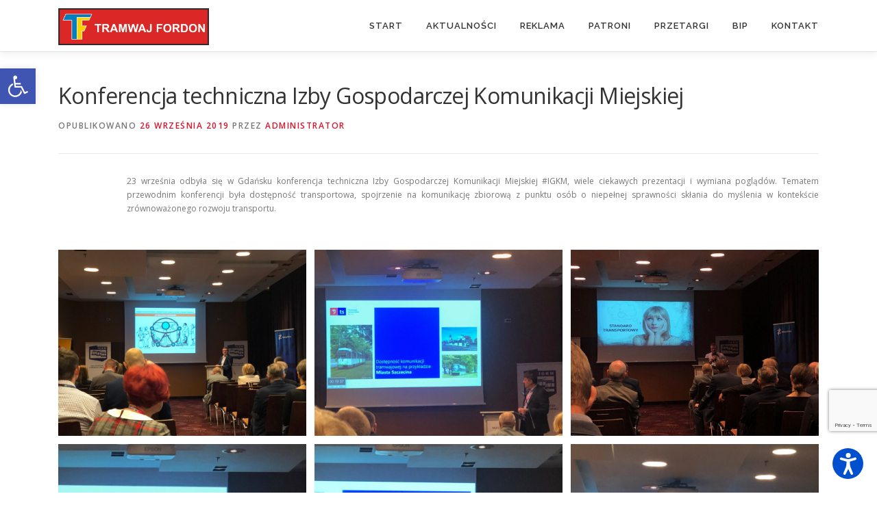

--- FILE ---
content_type: text/html; charset=utf-8
request_url: https://www.google.com/recaptcha/api2/anchor?ar=1&k=6LdU3r0ZAAAAAJC7GZBYsO8tuTBT0trkybjB7rZ8&co=aHR0cHM6Ly90cmFtd2FqZm9yZG9uLmJ5ZGdvc3pjei5wbDo0NDM.&hl=en&v=PoyoqOPhxBO7pBk68S4YbpHZ&size=invisible&anchor-ms=20000&execute-ms=30000&cb=3xtge1hcf3rj
body_size: 48788
content:
<!DOCTYPE HTML><html dir="ltr" lang="en"><head><meta http-equiv="Content-Type" content="text/html; charset=UTF-8">
<meta http-equiv="X-UA-Compatible" content="IE=edge">
<title>reCAPTCHA</title>
<style type="text/css">
/* cyrillic-ext */
@font-face {
  font-family: 'Roboto';
  font-style: normal;
  font-weight: 400;
  font-stretch: 100%;
  src: url(//fonts.gstatic.com/s/roboto/v48/KFO7CnqEu92Fr1ME7kSn66aGLdTylUAMa3GUBHMdazTgWw.woff2) format('woff2');
  unicode-range: U+0460-052F, U+1C80-1C8A, U+20B4, U+2DE0-2DFF, U+A640-A69F, U+FE2E-FE2F;
}
/* cyrillic */
@font-face {
  font-family: 'Roboto';
  font-style: normal;
  font-weight: 400;
  font-stretch: 100%;
  src: url(//fonts.gstatic.com/s/roboto/v48/KFO7CnqEu92Fr1ME7kSn66aGLdTylUAMa3iUBHMdazTgWw.woff2) format('woff2');
  unicode-range: U+0301, U+0400-045F, U+0490-0491, U+04B0-04B1, U+2116;
}
/* greek-ext */
@font-face {
  font-family: 'Roboto';
  font-style: normal;
  font-weight: 400;
  font-stretch: 100%;
  src: url(//fonts.gstatic.com/s/roboto/v48/KFO7CnqEu92Fr1ME7kSn66aGLdTylUAMa3CUBHMdazTgWw.woff2) format('woff2');
  unicode-range: U+1F00-1FFF;
}
/* greek */
@font-face {
  font-family: 'Roboto';
  font-style: normal;
  font-weight: 400;
  font-stretch: 100%;
  src: url(//fonts.gstatic.com/s/roboto/v48/KFO7CnqEu92Fr1ME7kSn66aGLdTylUAMa3-UBHMdazTgWw.woff2) format('woff2');
  unicode-range: U+0370-0377, U+037A-037F, U+0384-038A, U+038C, U+038E-03A1, U+03A3-03FF;
}
/* math */
@font-face {
  font-family: 'Roboto';
  font-style: normal;
  font-weight: 400;
  font-stretch: 100%;
  src: url(//fonts.gstatic.com/s/roboto/v48/KFO7CnqEu92Fr1ME7kSn66aGLdTylUAMawCUBHMdazTgWw.woff2) format('woff2');
  unicode-range: U+0302-0303, U+0305, U+0307-0308, U+0310, U+0312, U+0315, U+031A, U+0326-0327, U+032C, U+032F-0330, U+0332-0333, U+0338, U+033A, U+0346, U+034D, U+0391-03A1, U+03A3-03A9, U+03B1-03C9, U+03D1, U+03D5-03D6, U+03F0-03F1, U+03F4-03F5, U+2016-2017, U+2034-2038, U+203C, U+2040, U+2043, U+2047, U+2050, U+2057, U+205F, U+2070-2071, U+2074-208E, U+2090-209C, U+20D0-20DC, U+20E1, U+20E5-20EF, U+2100-2112, U+2114-2115, U+2117-2121, U+2123-214F, U+2190, U+2192, U+2194-21AE, U+21B0-21E5, U+21F1-21F2, U+21F4-2211, U+2213-2214, U+2216-22FF, U+2308-230B, U+2310, U+2319, U+231C-2321, U+2336-237A, U+237C, U+2395, U+239B-23B7, U+23D0, U+23DC-23E1, U+2474-2475, U+25AF, U+25B3, U+25B7, U+25BD, U+25C1, U+25CA, U+25CC, U+25FB, U+266D-266F, U+27C0-27FF, U+2900-2AFF, U+2B0E-2B11, U+2B30-2B4C, U+2BFE, U+3030, U+FF5B, U+FF5D, U+1D400-1D7FF, U+1EE00-1EEFF;
}
/* symbols */
@font-face {
  font-family: 'Roboto';
  font-style: normal;
  font-weight: 400;
  font-stretch: 100%;
  src: url(//fonts.gstatic.com/s/roboto/v48/KFO7CnqEu92Fr1ME7kSn66aGLdTylUAMaxKUBHMdazTgWw.woff2) format('woff2');
  unicode-range: U+0001-000C, U+000E-001F, U+007F-009F, U+20DD-20E0, U+20E2-20E4, U+2150-218F, U+2190, U+2192, U+2194-2199, U+21AF, U+21E6-21F0, U+21F3, U+2218-2219, U+2299, U+22C4-22C6, U+2300-243F, U+2440-244A, U+2460-24FF, U+25A0-27BF, U+2800-28FF, U+2921-2922, U+2981, U+29BF, U+29EB, U+2B00-2BFF, U+4DC0-4DFF, U+FFF9-FFFB, U+10140-1018E, U+10190-1019C, U+101A0, U+101D0-101FD, U+102E0-102FB, U+10E60-10E7E, U+1D2C0-1D2D3, U+1D2E0-1D37F, U+1F000-1F0FF, U+1F100-1F1AD, U+1F1E6-1F1FF, U+1F30D-1F30F, U+1F315, U+1F31C, U+1F31E, U+1F320-1F32C, U+1F336, U+1F378, U+1F37D, U+1F382, U+1F393-1F39F, U+1F3A7-1F3A8, U+1F3AC-1F3AF, U+1F3C2, U+1F3C4-1F3C6, U+1F3CA-1F3CE, U+1F3D4-1F3E0, U+1F3ED, U+1F3F1-1F3F3, U+1F3F5-1F3F7, U+1F408, U+1F415, U+1F41F, U+1F426, U+1F43F, U+1F441-1F442, U+1F444, U+1F446-1F449, U+1F44C-1F44E, U+1F453, U+1F46A, U+1F47D, U+1F4A3, U+1F4B0, U+1F4B3, U+1F4B9, U+1F4BB, U+1F4BF, U+1F4C8-1F4CB, U+1F4D6, U+1F4DA, U+1F4DF, U+1F4E3-1F4E6, U+1F4EA-1F4ED, U+1F4F7, U+1F4F9-1F4FB, U+1F4FD-1F4FE, U+1F503, U+1F507-1F50B, U+1F50D, U+1F512-1F513, U+1F53E-1F54A, U+1F54F-1F5FA, U+1F610, U+1F650-1F67F, U+1F687, U+1F68D, U+1F691, U+1F694, U+1F698, U+1F6AD, U+1F6B2, U+1F6B9-1F6BA, U+1F6BC, U+1F6C6-1F6CF, U+1F6D3-1F6D7, U+1F6E0-1F6EA, U+1F6F0-1F6F3, U+1F6F7-1F6FC, U+1F700-1F7FF, U+1F800-1F80B, U+1F810-1F847, U+1F850-1F859, U+1F860-1F887, U+1F890-1F8AD, U+1F8B0-1F8BB, U+1F8C0-1F8C1, U+1F900-1F90B, U+1F93B, U+1F946, U+1F984, U+1F996, U+1F9E9, U+1FA00-1FA6F, U+1FA70-1FA7C, U+1FA80-1FA89, U+1FA8F-1FAC6, U+1FACE-1FADC, U+1FADF-1FAE9, U+1FAF0-1FAF8, U+1FB00-1FBFF;
}
/* vietnamese */
@font-face {
  font-family: 'Roboto';
  font-style: normal;
  font-weight: 400;
  font-stretch: 100%;
  src: url(//fonts.gstatic.com/s/roboto/v48/KFO7CnqEu92Fr1ME7kSn66aGLdTylUAMa3OUBHMdazTgWw.woff2) format('woff2');
  unicode-range: U+0102-0103, U+0110-0111, U+0128-0129, U+0168-0169, U+01A0-01A1, U+01AF-01B0, U+0300-0301, U+0303-0304, U+0308-0309, U+0323, U+0329, U+1EA0-1EF9, U+20AB;
}
/* latin-ext */
@font-face {
  font-family: 'Roboto';
  font-style: normal;
  font-weight: 400;
  font-stretch: 100%;
  src: url(//fonts.gstatic.com/s/roboto/v48/KFO7CnqEu92Fr1ME7kSn66aGLdTylUAMa3KUBHMdazTgWw.woff2) format('woff2');
  unicode-range: U+0100-02BA, U+02BD-02C5, U+02C7-02CC, U+02CE-02D7, U+02DD-02FF, U+0304, U+0308, U+0329, U+1D00-1DBF, U+1E00-1E9F, U+1EF2-1EFF, U+2020, U+20A0-20AB, U+20AD-20C0, U+2113, U+2C60-2C7F, U+A720-A7FF;
}
/* latin */
@font-face {
  font-family: 'Roboto';
  font-style: normal;
  font-weight: 400;
  font-stretch: 100%;
  src: url(//fonts.gstatic.com/s/roboto/v48/KFO7CnqEu92Fr1ME7kSn66aGLdTylUAMa3yUBHMdazQ.woff2) format('woff2');
  unicode-range: U+0000-00FF, U+0131, U+0152-0153, U+02BB-02BC, U+02C6, U+02DA, U+02DC, U+0304, U+0308, U+0329, U+2000-206F, U+20AC, U+2122, U+2191, U+2193, U+2212, U+2215, U+FEFF, U+FFFD;
}
/* cyrillic-ext */
@font-face {
  font-family: 'Roboto';
  font-style: normal;
  font-weight: 500;
  font-stretch: 100%;
  src: url(//fonts.gstatic.com/s/roboto/v48/KFO7CnqEu92Fr1ME7kSn66aGLdTylUAMa3GUBHMdazTgWw.woff2) format('woff2');
  unicode-range: U+0460-052F, U+1C80-1C8A, U+20B4, U+2DE0-2DFF, U+A640-A69F, U+FE2E-FE2F;
}
/* cyrillic */
@font-face {
  font-family: 'Roboto';
  font-style: normal;
  font-weight: 500;
  font-stretch: 100%;
  src: url(//fonts.gstatic.com/s/roboto/v48/KFO7CnqEu92Fr1ME7kSn66aGLdTylUAMa3iUBHMdazTgWw.woff2) format('woff2');
  unicode-range: U+0301, U+0400-045F, U+0490-0491, U+04B0-04B1, U+2116;
}
/* greek-ext */
@font-face {
  font-family: 'Roboto';
  font-style: normal;
  font-weight: 500;
  font-stretch: 100%;
  src: url(//fonts.gstatic.com/s/roboto/v48/KFO7CnqEu92Fr1ME7kSn66aGLdTylUAMa3CUBHMdazTgWw.woff2) format('woff2');
  unicode-range: U+1F00-1FFF;
}
/* greek */
@font-face {
  font-family: 'Roboto';
  font-style: normal;
  font-weight: 500;
  font-stretch: 100%;
  src: url(//fonts.gstatic.com/s/roboto/v48/KFO7CnqEu92Fr1ME7kSn66aGLdTylUAMa3-UBHMdazTgWw.woff2) format('woff2');
  unicode-range: U+0370-0377, U+037A-037F, U+0384-038A, U+038C, U+038E-03A1, U+03A3-03FF;
}
/* math */
@font-face {
  font-family: 'Roboto';
  font-style: normal;
  font-weight: 500;
  font-stretch: 100%;
  src: url(//fonts.gstatic.com/s/roboto/v48/KFO7CnqEu92Fr1ME7kSn66aGLdTylUAMawCUBHMdazTgWw.woff2) format('woff2');
  unicode-range: U+0302-0303, U+0305, U+0307-0308, U+0310, U+0312, U+0315, U+031A, U+0326-0327, U+032C, U+032F-0330, U+0332-0333, U+0338, U+033A, U+0346, U+034D, U+0391-03A1, U+03A3-03A9, U+03B1-03C9, U+03D1, U+03D5-03D6, U+03F0-03F1, U+03F4-03F5, U+2016-2017, U+2034-2038, U+203C, U+2040, U+2043, U+2047, U+2050, U+2057, U+205F, U+2070-2071, U+2074-208E, U+2090-209C, U+20D0-20DC, U+20E1, U+20E5-20EF, U+2100-2112, U+2114-2115, U+2117-2121, U+2123-214F, U+2190, U+2192, U+2194-21AE, U+21B0-21E5, U+21F1-21F2, U+21F4-2211, U+2213-2214, U+2216-22FF, U+2308-230B, U+2310, U+2319, U+231C-2321, U+2336-237A, U+237C, U+2395, U+239B-23B7, U+23D0, U+23DC-23E1, U+2474-2475, U+25AF, U+25B3, U+25B7, U+25BD, U+25C1, U+25CA, U+25CC, U+25FB, U+266D-266F, U+27C0-27FF, U+2900-2AFF, U+2B0E-2B11, U+2B30-2B4C, U+2BFE, U+3030, U+FF5B, U+FF5D, U+1D400-1D7FF, U+1EE00-1EEFF;
}
/* symbols */
@font-face {
  font-family: 'Roboto';
  font-style: normal;
  font-weight: 500;
  font-stretch: 100%;
  src: url(//fonts.gstatic.com/s/roboto/v48/KFO7CnqEu92Fr1ME7kSn66aGLdTylUAMaxKUBHMdazTgWw.woff2) format('woff2');
  unicode-range: U+0001-000C, U+000E-001F, U+007F-009F, U+20DD-20E0, U+20E2-20E4, U+2150-218F, U+2190, U+2192, U+2194-2199, U+21AF, U+21E6-21F0, U+21F3, U+2218-2219, U+2299, U+22C4-22C6, U+2300-243F, U+2440-244A, U+2460-24FF, U+25A0-27BF, U+2800-28FF, U+2921-2922, U+2981, U+29BF, U+29EB, U+2B00-2BFF, U+4DC0-4DFF, U+FFF9-FFFB, U+10140-1018E, U+10190-1019C, U+101A0, U+101D0-101FD, U+102E0-102FB, U+10E60-10E7E, U+1D2C0-1D2D3, U+1D2E0-1D37F, U+1F000-1F0FF, U+1F100-1F1AD, U+1F1E6-1F1FF, U+1F30D-1F30F, U+1F315, U+1F31C, U+1F31E, U+1F320-1F32C, U+1F336, U+1F378, U+1F37D, U+1F382, U+1F393-1F39F, U+1F3A7-1F3A8, U+1F3AC-1F3AF, U+1F3C2, U+1F3C4-1F3C6, U+1F3CA-1F3CE, U+1F3D4-1F3E0, U+1F3ED, U+1F3F1-1F3F3, U+1F3F5-1F3F7, U+1F408, U+1F415, U+1F41F, U+1F426, U+1F43F, U+1F441-1F442, U+1F444, U+1F446-1F449, U+1F44C-1F44E, U+1F453, U+1F46A, U+1F47D, U+1F4A3, U+1F4B0, U+1F4B3, U+1F4B9, U+1F4BB, U+1F4BF, U+1F4C8-1F4CB, U+1F4D6, U+1F4DA, U+1F4DF, U+1F4E3-1F4E6, U+1F4EA-1F4ED, U+1F4F7, U+1F4F9-1F4FB, U+1F4FD-1F4FE, U+1F503, U+1F507-1F50B, U+1F50D, U+1F512-1F513, U+1F53E-1F54A, U+1F54F-1F5FA, U+1F610, U+1F650-1F67F, U+1F687, U+1F68D, U+1F691, U+1F694, U+1F698, U+1F6AD, U+1F6B2, U+1F6B9-1F6BA, U+1F6BC, U+1F6C6-1F6CF, U+1F6D3-1F6D7, U+1F6E0-1F6EA, U+1F6F0-1F6F3, U+1F6F7-1F6FC, U+1F700-1F7FF, U+1F800-1F80B, U+1F810-1F847, U+1F850-1F859, U+1F860-1F887, U+1F890-1F8AD, U+1F8B0-1F8BB, U+1F8C0-1F8C1, U+1F900-1F90B, U+1F93B, U+1F946, U+1F984, U+1F996, U+1F9E9, U+1FA00-1FA6F, U+1FA70-1FA7C, U+1FA80-1FA89, U+1FA8F-1FAC6, U+1FACE-1FADC, U+1FADF-1FAE9, U+1FAF0-1FAF8, U+1FB00-1FBFF;
}
/* vietnamese */
@font-face {
  font-family: 'Roboto';
  font-style: normal;
  font-weight: 500;
  font-stretch: 100%;
  src: url(//fonts.gstatic.com/s/roboto/v48/KFO7CnqEu92Fr1ME7kSn66aGLdTylUAMa3OUBHMdazTgWw.woff2) format('woff2');
  unicode-range: U+0102-0103, U+0110-0111, U+0128-0129, U+0168-0169, U+01A0-01A1, U+01AF-01B0, U+0300-0301, U+0303-0304, U+0308-0309, U+0323, U+0329, U+1EA0-1EF9, U+20AB;
}
/* latin-ext */
@font-face {
  font-family: 'Roboto';
  font-style: normal;
  font-weight: 500;
  font-stretch: 100%;
  src: url(//fonts.gstatic.com/s/roboto/v48/KFO7CnqEu92Fr1ME7kSn66aGLdTylUAMa3KUBHMdazTgWw.woff2) format('woff2');
  unicode-range: U+0100-02BA, U+02BD-02C5, U+02C7-02CC, U+02CE-02D7, U+02DD-02FF, U+0304, U+0308, U+0329, U+1D00-1DBF, U+1E00-1E9F, U+1EF2-1EFF, U+2020, U+20A0-20AB, U+20AD-20C0, U+2113, U+2C60-2C7F, U+A720-A7FF;
}
/* latin */
@font-face {
  font-family: 'Roboto';
  font-style: normal;
  font-weight: 500;
  font-stretch: 100%;
  src: url(//fonts.gstatic.com/s/roboto/v48/KFO7CnqEu92Fr1ME7kSn66aGLdTylUAMa3yUBHMdazQ.woff2) format('woff2');
  unicode-range: U+0000-00FF, U+0131, U+0152-0153, U+02BB-02BC, U+02C6, U+02DA, U+02DC, U+0304, U+0308, U+0329, U+2000-206F, U+20AC, U+2122, U+2191, U+2193, U+2212, U+2215, U+FEFF, U+FFFD;
}
/* cyrillic-ext */
@font-face {
  font-family: 'Roboto';
  font-style: normal;
  font-weight: 900;
  font-stretch: 100%;
  src: url(//fonts.gstatic.com/s/roboto/v48/KFO7CnqEu92Fr1ME7kSn66aGLdTylUAMa3GUBHMdazTgWw.woff2) format('woff2');
  unicode-range: U+0460-052F, U+1C80-1C8A, U+20B4, U+2DE0-2DFF, U+A640-A69F, U+FE2E-FE2F;
}
/* cyrillic */
@font-face {
  font-family: 'Roboto';
  font-style: normal;
  font-weight: 900;
  font-stretch: 100%;
  src: url(//fonts.gstatic.com/s/roboto/v48/KFO7CnqEu92Fr1ME7kSn66aGLdTylUAMa3iUBHMdazTgWw.woff2) format('woff2');
  unicode-range: U+0301, U+0400-045F, U+0490-0491, U+04B0-04B1, U+2116;
}
/* greek-ext */
@font-face {
  font-family: 'Roboto';
  font-style: normal;
  font-weight: 900;
  font-stretch: 100%;
  src: url(//fonts.gstatic.com/s/roboto/v48/KFO7CnqEu92Fr1ME7kSn66aGLdTylUAMa3CUBHMdazTgWw.woff2) format('woff2');
  unicode-range: U+1F00-1FFF;
}
/* greek */
@font-face {
  font-family: 'Roboto';
  font-style: normal;
  font-weight: 900;
  font-stretch: 100%;
  src: url(//fonts.gstatic.com/s/roboto/v48/KFO7CnqEu92Fr1ME7kSn66aGLdTylUAMa3-UBHMdazTgWw.woff2) format('woff2');
  unicode-range: U+0370-0377, U+037A-037F, U+0384-038A, U+038C, U+038E-03A1, U+03A3-03FF;
}
/* math */
@font-face {
  font-family: 'Roboto';
  font-style: normal;
  font-weight: 900;
  font-stretch: 100%;
  src: url(//fonts.gstatic.com/s/roboto/v48/KFO7CnqEu92Fr1ME7kSn66aGLdTylUAMawCUBHMdazTgWw.woff2) format('woff2');
  unicode-range: U+0302-0303, U+0305, U+0307-0308, U+0310, U+0312, U+0315, U+031A, U+0326-0327, U+032C, U+032F-0330, U+0332-0333, U+0338, U+033A, U+0346, U+034D, U+0391-03A1, U+03A3-03A9, U+03B1-03C9, U+03D1, U+03D5-03D6, U+03F0-03F1, U+03F4-03F5, U+2016-2017, U+2034-2038, U+203C, U+2040, U+2043, U+2047, U+2050, U+2057, U+205F, U+2070-2071, U+2074-208E, U+2090-209C, U+20D0-20DC, U+20E1, U+20E5-20EF, U+2100-2112, U+2114-2115, U+2117-2121, U+2123-214F, U+2190, U+2192, U+2194-21AE, U+21B0-21E5, U+21F1-21F2, U+21F4-2211, U+2213-2214, U+2216-22FF, U+2308-230B, U+2310, U+2319, U+231C-2321, U+2336-237A, U+237C, U+2395, U+239B-23B7, U+23D0, U+23DC-23E1, U+2474-2475, U+25AF, U+25B3, U+25B7, U+25BD, U+25C1, U+25CA, U+25CC, U+25FB, U+266D-266F, U+27C0-27FF, U+2900-2AFF, U+2B0E-2B11, U+2B30-2B4C, U+2BFE, U+3030, U+FF5B, U+FF5D, U+1D400-1D7FF, U+1EE00-1EEFF;
}
/* symbols */
@font-face {
  font-family: 'Roboto';
  font-style: normal;
  font-weight: 900;
  font-stretch: 100%;
  src: url(//fonts.gstatic.com/s/roboto/v48/KFO7CnqEu92Fr1ME7kSn66aGLdTylUAMaxKUBHMdazTgWw.woff2) format('woff2');
  unicode-range: U+0001-000C, U+000E-001F, U+007F-009F, U+20DD-20E0, U+20E2-20E4, U+2150-218F, U+2190, U+2192, U+2194-2199, U+21AF, U+21E6-21F0, U+21F3, U+2218-2219, U+2299, U+22C4-22C6, U+2300-243F, U+2440-244A, U+2460-24FF, U+25A0-27BF, U+2800-28FF, U+2921-2922, U+2981, U+29BF, U+29EB, U+2B00-2BFF, U+4DC0-4DFF, U+FFF9-FFFB, U+10140-1018E, U+10190-1019C, U+101A0, U+101D0-101FD, U+102E0-102FB, U+10E60-10E7E, U+1D2C0-1D2D3, U+1D2E0-1D37F, U+1F000-1F0FF, U+1F100-1F1AD, U+1F1E6-1F1FF, U+1F30D-1F30F, U+1F315, U+1F31C, U+1F31E, U+1F320-1F32C, U+1F336, U+1F378, U+1F37D, U+1F382, U+1F393-1F39F, U+1F3A7-1F3A8, U+1F3AC-1F3AF, U+1F3C2, U+1F3C4-1F3C6, U+1F3CA-1F3CE, U+1F3D4-1F3E0, U+1F3ED, U+1F3F1-1F3F3, U+1F3F5-1F3F7, U+1F408, U+1F415, U+1F41F, U+1F426, U+1F43F, U+1F441-1F442, U+1F444, U+1F446-1F449, U+1F44C-1F44E, U+1F453, U+1F46A, U+1F47D, U+1F4A3, U+1F4B0, U+1F4B3, U+1F4B9, U+1F4BB, U+1F4BF, U+1F4C8-1F4CB, U+1F4D6, U+1F4DA, U+1F4DF, U+1F4E3-1F4E6, U+1F4EA-1F4ED, U+1F4F7, U+1F4F9-1F4FB, U+1F4FD-1F4FE, U+1F503, U+1F507-1F50B, U+1F50D, U+1F512-1F513, U+1F53E-1F54A, U+1F54F-1F5FA, U+1F610, U+1F650-1F67F, U+1F687, U+1F68D, U+1F691, U+1F694, U+1F698, U+1F6AD, U+1F6B2, U+1F6B9-1F6BA, U+1F6BC, U+1F6C6-1F6CF, U+1F6D3-1F6D7, U+1F6E0-1F6EA, U+1F6F0-1F6F3, U+1F6F7-1F6FC, U+1F700-1F7FF, U+1F800-1F80B, U+1F810-1F847, U+1F850-1F859, U+1F860-1F887, U+1F890-1F8AD, U+1F8B0-1F8BB, U+1F8C0-1F8C1, U+1F900-1F90B, U+1F93B, U+1F946, U+1F984, U+1F996, U+1F9E9, U+1FA00-1FA6F, U+1FA70-1FA7C, U+1FA80-1FA89, U+1FA8F-1FAC6, U+1FACE-1FADC, U+1FADF-1FAE9, U+1FAF0-1FAF8, U+1FB00-1FBFF;
}
/* vietnamese */
@font-face {
  font-family: 'Roboto';
  font-style: normal;
  font-weight: 900;
  font-stretch: 100%;
  src: url(//fonts.gstatic.com/s/roboto/v48/KFO7CnqEu92Fr1ME7kSn66aGLdTylUAMa3OUBHMdazTgWw.woff2) format('woff2');
  unicode-range: U+0102-0103, U+0110-0111, U+0128-0129, U+0168-0169, U+01A0-01A1, U+01AF-01B0, U+0300-0301, U+0303-0304, U+0308-0309, U+0323, U+0329, U+1EA0-1EF9, U+20AB;
}
/* latin-ext */
@font-face {
  font-family: 'Roboto';
  font-style: normal;
  font-weight: 900;
  font-stretch: 100%;
  src: url(//fonts.gstatic.com/s/roboto/v48/KFO7CnqEu92Fr1ME7kSn66aGLdTylUAMa3KUBHMdazTgWw.woff2) format('woff2');
  unicode-range: U+0100-02BA, U+02BD-02C5, U+02C7-02CC, U+02CE-02D7, U+02DD-02FF, U+0304, U+0308, U+0329, U+1D00-1DBF, U+1E00-1E9F, U+1EF2-1EFF, U+2020, U+20A0-20AB, U+20AD-20C0, U+2113, U+2C60-2C7F, U+A720-A7FF;
}
/* latin */
@font-face {
  font-family: 'Roboto';
  font-style: normal;
  font-weight: 900;
  font-stretch: 100%;
  src: url(//fonts.gstatic.com/s/roboto/v48/KFO7CnqEu92Fr1ME7kSn66aGLdTylUAMa3yUBHMdazQ.woff2) format('woff2');
  unicode-range: U+0000-00FF, U+0131, U+0152-0153, U+02BB-02BC, U+02C6, U+02DA, U+02DC, U+0304, U+0308, U+0329, U+2000-206F, U+20AC, U+2122, U+2191, U+2193, U+2212, U+2215, U+FEFF, U+FFFD;
}

</style>
<link rel="stylesheet" type="text/css" href="https://www.gstatic.com/recaptcha/releases/PoyoqOPhxBO7pBk68S4YbpHZ/styles__ltr.css">
<script nonce="PoD2WuitrhPRlYSvSmnnLw" type="text/javascript">window['__recaptcha_api'] = 'https://www.google.com/recaptcha/api2/';</script>
<script type="text/javascript" src="https://www.gstatic.com/recaptcha/releases/PoyoqOPhxBO7pBk68S4YbpHZ/recaptcha__en.js" nonce="PoD2WuitrhPRlYSvSmnnLw">
      
    </script></head>
<body><div id="rc-anchor-alert" class="rc-anchor-alert"></div>
<input type="hidden" id="recaptcha-token" value="[base64]">
<script type="text/javascript" nonce="PoD2WuitrhPRlYSvSmnnLw">
      recaptcha.anchor.Main.init("[\x22ainput\x22,[\x22bgdata\x22,\x22\x22,\[base64]/[base64]/[base64]/ZyhXLGgpOnEoW04sMjEsbF0sVywwKSxoKSxmYWxzZSxmYWxzZSl9Y2F0Y2goayl7RygzNTgsVyk/[base64]/[base64]/[base64]/[base64]/[base64]/[base64]/[base64]/bmV3IEJbT10oRFswXSk6dz09Mj9uZXcgQltPXShEWzBdLERbMV0pOnc9PTM/bmV3IEJbT10oRFswXSxEWzFdLERbMl0pOnc9PTQ/[base64]/[base64]/[base64]/[base64]/[base64]\\u003d\x22,\[base64]\\u003d\x22,\x22wo9aw7kmAXAow4ABdTPCusOiJx1fwoDDvjLDssK5wrXCuMK/wojDr8K+EcKKccKJwrkdOAdLFSLCj8KZQ8OFX8KnE8KUwq/[base64]/dX/CqGPDrkXCncKuZsOMwqhUasKqw6cUTcO/[base64]/[base64]/w4FKBsKmJsKowrNEw7AsN8O6wpZnw7w6Eh7CnRANwqlNeSXCiR11JgjCvRbCgEYxwqUbw4fDrH1cVsO6YMKhFyTCrMO3wqTCoFhhwoDDpMOqHMO/[base64]/RMOCwp4mA8KYFV4jf8Oiw4DDh8Olw5PCp3LCvsKKwpnDt2LDj03DoCbDkcKqLHjDnyzCnwXDsANvwrtmwpFmwoDCjmQywo7ChFZuw53DuhLCp2fCtwDDkcK0w7kfwr3DhMKYEj/[base64]/CnlZ9O8KiwpobdEjCqDBOw6rDkQbDo8KGKsKiDMKhN8O5w7cHw57CjcOheMOmwrnChMO/YmUbwrMOwpjDqsOMYMOmwqNJwrXDv8KNwqsjBX/CuMKiQcOeLMOsZD5Vw5B0dVlhw6nDkcKDwo1pasKNLsO6c8KjwpXDuHTCmCFhw5vDmsOZw5/[base64]/CisOBB29DSV3DoH8MGMO7WGTCuQ1Dwq3DusObSMKdw4vDrm/[base64]/DucOySBp8AMKUw7rCgiVVw5fDjsKew6XCsWsrScOGWBRZWAIaw6ANbFYZdMKWw4JEH1B9dG/DtcK4w7zCl8O/wrhYZQ19w5LCtDjDhRDDocKFw79kNMO6N0xxw7sDFsKtwo4ICMOAw7gEwovDj3nCsMO6P8Oxf8KXOMKMV8Kga8OXwpoLNQ3Dpl/DqCsswpZHwp0RG3gCFMK9OcOHP8OeVsOJTMOwwoXCtH3CncKYwpM8XMOCNMK9wqMPAcK9f8OcwrbDnDYQwrI+QRXDjMKmX8O7KsK/[base64]/Ds8Oyw4TDtAMKCMKkwrfDtyhpC8O/w5xaOlTCgCprTH0Yw4/DmMONwrHDl2/DjQ1If8KQRl1HwpnDvXk4wo7Dqi7Ds0Fyw4vDszQ5MmfDoHxNw77DuT/CgMO7woAICMOJwoZEOw3DnxDDm0BhFcK6w7YKfcO0WzM0LG1jSA7DkV9APsKrT8ORwo5QIDIAw64kwqLDpyRpU8KVYMO3YzHDrTRdfcOCw6bCncOhKcOew7F/w7rDiAc/E24eNMO/FlrClcOEw5ogA8O8wrseIVQdwoPDm8OEwqLDkcKGMMKJw6pwV8KgwozDiAzChcOELMODw4gLw4XClWV+Q0XCuMOABxV1OcOXXzBqP03CvR/DrsKCw67Dty1PJhcNHxzCvMO7bMK/YjsVwpBUJMOcw4RfC8O5AsOtwpZZRH51wp7DlcOvSjfDlMK5w5Jxw6jDssK1w6TDjmPDu8Ohwpx/MsK9ZH3Ck8O/w5vDoTdTIcOxw7pXwpjDnxs+wpbDj8O1w4jChMKLwp8CwoHCuMKZwoEoIilOKmlndxbCgRBlPVMgUSkAwr4Uw5xmbsOWw40tZjDDmsO8HMKlwrU1wpIJw4HCjcKXeTdvNkvDmmggwp/[base64]/[base64]/KnYfw6x/Ml3CvcOhwonDnVZvwpR0VMKVM8OeP8Kkwqs2KQ9ow7HDtMORIcKcw4TDssO7R2ANQ8Ksw6nCsMKTwrXDnsO7TELChcKKwqzCqXLCpi/[base64]/CmsO3fMOlPSDDj3NbwqvCnMKHbBtzw67CjXQrwpXCkRzDi8ONwo4LDcKJwqYWb8O/cSTCtmgTwoNOw7xIw7LCrhvCj8K7ImrCmBbDmxnChTLCuGQHwowdWg/DvUPCplRRJ8KNw7LDrcKlJivDn2J4w5TDlsOLwq1xd1zDp8KrSMKkI8OxwrFPHRXCkcKPTxnDuMKNPE1pYMOYw7fCphPCscKjw53DiyfCoxYqw4vDnsOESMKDw6zDusKNw7TCul7DrAIdNMKBPE/CtUrDjEYsH8KDDjUYw7VLJG9WK8KFwpDCusKmd8KFw6zDpkY4wpMmw6bCpijDtcOiwqZNwpXDuTDDqxnDsG10fMKkC1/CkErDvyzCrcOSw4Qew7/[base64]/CsmvCmcK3TcOcw4EVGMKbw6zDtlDDh0HCj8K2wq/DnDnDksK6HsO/w6nCuTItQ8Orw4JBYsOpdgpCGcKYw7VywrxqwqfDu1MAwoTDvkZLLVMmMcKjIhABMHTDuF1eewFWfgs2ZR3DuTHDqxPCrAzCtsKWGTPDpAbDp19vw47DpwcgwoQ5wpLCjXHDoXo4dm/CnTM+wprCnWzDt8O6ZHjDhURLwqxEG2zCssKdw7Jbw7TCiCgUWScPwpwgV8O+LnnCksOGwqc1fMOaJcOkw7cuwpYLwr5+w7LCrsK7fAHCnA/Cu8OkUMKcw5wRw7XClMOcw7XDkg7CmFLDgmMBN8Kkw6kgwoAUwpAGfsOAX8ObwpHDk8O6ZRHCl33Ci8Opw6bCm3/CocKmwpl+wqhcwpIJwoRXQMO/dlHCs8OeT2R8LMKdw4hWclMlw6Qfwq3DslxEe8OLwo4cw5h2asOVcMKhwqjDscKbTVTCvwfCv1DDnMOmK8KJwoQeHnnCvxvCp8OdwrDCg8Knw53Cm1PCgMOMwr/DjcOtw6zCl8OCEcONXFM4PHnClMKAw53CqA8TQTRXRcOJeCtmwrnChi/Ch8OEwqzDocK6w4/DsFnClBgCw4XDkj3Dq3l+w4jCqMObUcKvw7DDr8OSw4AWwrdSw5DCsEYmw6pxw4hfYMKcwrzDsMOpG8KxwpDClE3Cv8K5wo3Cv8K/ckfCr8Oow68hw7Vhw5wMw544w57DoVDCmsKFw6DDrMKtw5/DlMOMw6Vww7nCmwjDvkszwrXDhS7CqsOIKR1vbxbDmH/[base64]/[base64]/wq0rw791OMO4esKZDB93w7DCpAdZJyIXc8OUw68/YcKxw4/DpVQZworDkcOTw71vwpd5woHDl8OnwoLClMO0S0nDo8KEw5Zhwrlgw7V3w7AxPMOKc8OpwpFLw6kiYV3DmmHCsMKSU8OwdAgFwrUWPMKCUgbClGsmbsOcCsKVf8KkZ8OTw6LDusOCw6nCjsKXLcOTcsOTw5LCqEEewqzDth/DksKYfGHCqVI0FsO/a8OGwonDuwoCe8OyMMObwphqWcO/[base64]/CpsKlwrDCrMKMwoEmw6sWHXR2EjVVTlJLw6Jpwo7CocK+wqnCoRTDtsKYw6bCn1Fgw5VIw41Jwo7DjnvDr8OTw6LCp8Ovw7nCjxwWUcK4fMOCw4ITX8KSwqTDmMOrJMK8b8Kzwp/DnmJ8wq4Pw7nDt8KvdcOcOFrDnMOrwq93wq7DnMOUw5LDqUg/w7jDjMK6w64wwrLChHpowpZWL8KRwr3DgcKxJhnCv8OIwqFnHsKve8O6woLDvGTDmQU7woHDimN9w7N4DMKZwqkcGcKSdsOdH2N3w59OZ8KQVcK1G8KUf8OdWsK7aitrwqZCwobCpcO8wq/Cj8OgX8OdC8KIF8KdwqfDpQsuNcONAcKeM8KOwqAZwrLDgXzChiB2wrcvZGHDvQUMdAjDsMK0wqUWwqQyIMOdMMKnw5PCpsK/KGDCocKpcsOHfiw8LMOtagRaIcOwwqwhworDnwjDtzfDoClBGHMhMsKHwr/DvcKaXQDDicKCPcKEJMOVwo3ChA05THN8wr/Dp8KCwq1sw4jCjUXCiTTCmVcUwr/[base64]/Dl8Oqwo/CozRzLyXDpmvCt8O1w5DDjj3CnRbCpsK5azrDg0fDlVXDtz/[base64]/Cr0BsIRTClsOwaMKOIFNhwrMhwqTDgcKXwpvDrBDCoMOAwrDDhSURGFEBdWHCu1PDkcKGw75iwos9KMKQwonCgsOVw4skw4tEw4AbwrdLwqJkLsOIBsKjUsOSeMK0w6IYCcOie8OTwoXDryLCgcOZFmvDtcOgw4F/wpphQ1IMUjPDpUlmwqvCnMOnZXMuwpPCngPDvABPdMKHc2N2fhUVLcKnUWk5DcOTBsKAXE7DnMKOcH/DpsOswo91XRPDocKswp3Dt3TDgjjDlHVOw7nChMK2CsOqQMKEXWnDr8ONQsOQwqfCgRDCvmx3wrjCtMOPw53CoVHCmhzCh8KAT8K5Pk1CaMKWw4rDgMOBwrY5w5/DqcONecOAw7tPwoEZLyLDhcKxw6UeUTAywp9dM0TCgyPCpTfCoxZLwqRJU8KvwrjCphRJw7xGHFbDlA/DhcKPHmt9w5oBYMOzwpoSdMKTw5I0N2XCuW7Dpjwgwq7DpsKmwrR+w7MtcifDl8Odw53Cr1M2wo3CixjDn8OtAEBdw5N9N8OPw7NrK8O9cMK3dsO/[base64]/DqcKbwoNSDDDDlnB9wpBNw43Dp0Ipw6w3YhIbMGbCmRZIIMKdAcOjw5twYsK4wqLCjsO5w5kLORDCt8Kxw4fDk8KvasK4LiZbGkYIwpEBw58Pw6tvwrPCgyzCn8KQw641wqt6GMOxDA3CqWkDwp/CqsOHwrnCpQbCpl0ZUMK3T8KCPsODbsKfGXzCmwcYMiYKe3rDshRWwqrCssOLX8Klw5owZcOKAsKgCsKBcmhtXRBDNQnDhGwIwpl7w6TCnVAva8KFw6/Dl8O3GsK4w75HJE8pPcK5wrHCoxfDum/CgcOpYhNEwqoPwp5UecKubxXCicOKw5XCoiXCoVxlw4jDkhvDhAHCm19twr7DqcOOwostw5srPsKjGGTCv8KAPcOjwr3DjAsCwq/DjcKFEx0GXsKrFFAMQsOtWHDCicK1w4fDo3x/NBILw5vCgMOGwpYwwrPDn3fDtStvw7TCkQlNwq8DQj0wN27CpcKKw7vCk8Kbw4c3Jg/CqAhQwpB2EcKLdMOlwqvCkAgQWRrDiHjDsH9Kw5dsw6TDnh1USmBnGcKCw5tCw60pw7Edw7LDnGPCkFTDm8OJwoTDiAp8cMKLwr7CjCQjZMK4w5nDgMKYwqjDpFvClBBRXsK4UcKwPMKLw5vDosK0DwZVwr3CgsO8W20sMMKHISrCulUtwoRaVFZpa8OcWWHDlU/Cv8OPDcKfeSrCjRgAZsKoOMKkw43CtH5JVcOMwrrChcO8w73DmjdJwqRcEMOYw4wCJWbDvRUNGW8aw5MNwo4DeMOuNCV6ZcKoVWjClU9/[base64]/csO/wq/CnHFLw5PDvsOHKcK8e8KqJFtWw79Jw6VDw6kEKxUFXWzCsCnCnsOADDIXw7TCk8Oow6rCuDNRwooVwo/DrwjDkQZTwp/CjMKfIMOfFsKTw51SJcK/wrk5wp3CgsO1MRJCJsORKsKww6XDt1AAw5MLwpjCuUHDqHFVCcKyw5Qyw5xxHVzCp8OQWE7Cp19KdsOeMDrCuCHCkGfCgVNUZMKNN8KTw5nDk8KWw6HDnMKJaMKEw5/CkmzDt0nDiTJnwpJ3w4BvwrZMOMKsw6nDrcOORcKcw7vCmSLDpMK2c8Oiw4/[base64]/w51DYMKzwq7Cm8KBw6jDpk7DvcKpfQQxYV7DmcO5wqQsWjw8wpfCp1wyacOzw48+W8O3RFXDoGzCj0zDvxI0L2jDv8K1wp9CJsKgETHCvsKMFH1WwonDmcKkwqjDpE/[base64]/DpsO/I8Kxwo8GASsANRlKXsOWInTCksOINsOswrvCq8K3H8Okwrw5wrvDm8OcwpYYw44wYMOtKgJlwrJFQ8Onw4howoMTw6rCm8KCwo7CsjfCmsKkQMKfMm5LckJ0G8OMRsO+w41Kw47DucKDwqHCu8KVw6XCvnZVRyM/FAgYWwVFw7jCrMKDKcOtDjnCn0vDj8OXwq3DkCXDusO1wqFtCyXDgQxuwrxBLMOiw7w7wrV8NX3Dt8OYFMOMwqFDPz4fw5XDt8OKGg3CucO1w7/DgU/CvMK6CCAuwrhPw5s+dMOLwqB1cF/CpTZDw7YNb8KkZkzCkRbChhXDkndqAsKMNsKtNcOFOcOcTcO1wpMQK1dGNXjCg8ObehLDkMK5w5vDojnDmsOlw4Z+e17DtXbCgAwiwqkFJ8OXR8OLw6JiXUBCRMOAwpNWGsKcTQfDuQvDrDQcLwxjQcK6w7sjXMK/wrMUwq5Rw73DtUhzwosMaAHDt8K0UMOLCAbDoT1gKm3DmULCqMOidcOXETQkbnfCv8OLwqnDsgfCu2Q3wqjCk3zCjcOXw4bDi8OEGsO+wpvDr8KCbiYoe8Kdw5DDvmVcwq7DvU/Dj8OjLFLDhUlIb00dw6nCkHXCocKXwp/DuGBcw4sNw4p5wo8eKkLDgifDnsKOw53Dm8KZQcKCaHxiSBrDr8K/[base64]/CtcKhasOxK2RUP8KjFcOlwr7Do1zChMOROMKqbxHCnMK4wqbDk8K3EAvCscOkecKxwphBwqnCqcOAwpvCo8KZUzrChGnCpcKmw65FwrrCm8KHBR8mJkhOwovCg01lKi/DmFhpwpXDp8Klw7sGVcOlw4BHwo9Gwpoca3TCj8K2w64tXMKjwrYBYcK0wodnwrPCqix5O8KDw7jCi8OSw50FwpTDrwLDiUQuCB4VdWfDgsK/w6VtXnMZw4/DtsK2w6LCokHCm8OUAzEZwpfCgUQzQsOvwoPDkcKbKMOhIcOhw5vDv00PQG7DlxnCsMOYw6PDqwbCosOHeWbCmcKuw7Z5QlXDjTTDoiXDtHXChDc6wrLDi2xHMzI9EsOsezg+BAPCvsOSGFgLfcOdMMODwpgEwqxlSMKGQCpkw7TDrsKNHjjDjcK4F8Kjw6J/wrUdfgNlw5XChD/CokZhw7pWw7ZjM8OxwpwUZynChcK8YVM3w57Dh8KFw4zDhsK3woHDnG7DsyvClGrDoWzDrMK0UW3CrSgtIsKrw5Jaw5vCklnDu8OIIjzDmVjDoMK2eMOMPcKJwq3Cllo8w4smwpMSKsKzwpBJwpbDmGvCgsKXTW7CqiV0acO2PCXDmwQSM29gdcKYwp/[base64]/DlMKdZjFDwrJOdzxYw4N2w6vCocO3w5vDtw7DrsKCw6hWVsO5Q1/Cm8O0fn8jwoXCnVnCosKOIsKABVVZEQLDlcOHw6vDom7ChgTDlsO7wrYdIMOdwr/CuzDCohoNw4UpNcOrw7HCg8K2wojCu8OpOlHDnsO4FRbChjtmQMKJw4MjCXh4M2Vmw6QWwqEWNW1kw63DhMOyNXjDqitDbMOpVwHDhcKVVMKBwo4MG3nDl8KkeE/CmMKZBkZAJ8OHEcKxLMKcw4rCusOhw5JxOsOoIMOWw5slKRDDpsKkfAHClx5zw6UDw4hbPkLCrXsiwoUgYjHCnQTCpcKewqMWw4MgJcKZUsOKSsOXWcKHw7/CtcOgw4PCtzsyw7EbBUNOag8vJ8KRTsKHN8OLYcOUeSdawrgZw4DCqcKFBsO7f8OJwppmAcO3wq4vw6vCscOGwphyw4kQwrbDrzATfh3DosO6ecK8wrvDncKdHcKgecKPDVbDs8Oxw5vDlQhwwo7DtsOuM8Oiw7ptDcKww5/DpzlCPwIKwpAQFnnDvlZgw6XDkMKjwpgpwrTDmMOUwo7Ci8KdE13CiELCsDrDqsO+w5J5bsKkeMKkwpRpJjDCl2nCj3cxwr5fR2bCk8Khw6DDn08xQglCwqpZwo52wptqFh7DkH/DoX5HwqlWw6cMwolZw73DqlPDusKAwrvDm8KNSyMaw7PDpBHCscKhwpPCsRDCjWAEbnhpw5/[base64]/Cv8K/GcO3wq3CtxvClMKXwpEBXsKoBV0vwrvCqcOzw4rCn1jDgWcNw4bDu19Hw7NHw6bChsOWNg3ClsOew51Lw4bCtGUcfUrClW3CqcK+w7TCoMKeN8K6w6ZeS8Opw4TCtMOfcj7Ds0rCmUxWwrjDnAvCmMKqCisfFkHCiMKDRcK/fR7CoSHCoMKrwrMqwr7DqSPDs2lVw4HDh3jCohTCmcOVFMK/w5fDkh04AnLCgEsQAcKJTsKaUR0CHGPCuG88YFTCowUiw5xSwqPCtMO4Q8OvwoXCmcO/wrrCuDxSK8KsSkfDsAUaw5DDlcKQSFE9Z8Kvwr41w4MoKgvCncOvf8KwFB3CuUHCo8KDw6Nkam4nDHtUw7Vmwqd4wq/Di8Kqw7nCtCbDrAd1Z8Obw6Y/IALCmsOGwptKDAFdwqZKXMKbaBTCkyMzw7fDmibCk0kLWEEMSTzDiwRyw4jCq8K0H0kjIMK4wrgTd8KGw6XCilUzCzIXTMOPMcKxwpvDhsKUwpIUw63Cnw7DvsKEw4grw61fw4Q7b1bDtXgMw4/CkUXDpcKACMKhwqNlw4jCvMKzbsKnesO/woc/YnXCrQ9RAcK1U8KEHcKpwqktB2zCh8OkbMKww5vCpMORwrwFHiVWw6/ClcKHE8OPwooeZ0LDpi/[base64]/DojQ7LsKfwoonw7/CtsOtwpjCsVXCoxFbSRMOa2J/[base64]/DvmQfEWpTw7/[base64]/wqjDgMOvw6towo4bLhAQw4VcWAcvXyHCn3TDg8OyBsKrfcObw4w4BMOgSMKtw70Nwq7DlsKSwqrDtwzDtMK8dMKbQDJETUHDpMOsNMONw6TDi8Kewq10wqHDuSpnJEjCqnUXQQNTGlc4wq0KA8O2w4pwVQ/DkwrDhcOYwoB2wp1sOsK6LkHDtyk/cMKoTQZWw4zCscOzZ8KNQHhZw7ZQUnLCisO+aQLDmQR1wrLCusKZw5ckw4bDmsKaUsO7dwTDp2/CscOJw7TCsTsHwoPDkcKSwo7DjDgtwp1Uw710fsK/OMKowoXDsHNpwo4zwrbDiQwqwpnCjcOQWi/[base64]/Dp8O8Vzhew6JOfkAlw6xNYcKuw6F2wp9iwosnTsOZD8KtwrBDUz5TEWjCrCQxEGfDqcKGLMK3I8KUOMKfCzItw7EGagPDp2vCk8OBwp7DlcOOwptXIwXDtMOndV3DmTMbHkQOZcKMWsKEJcKBw5vCrz/ChcOSw53DoEskFj1Sw73DksKPJsObTcKRw7gVwqDCocKFYMK7wpUrwq/DrQsAPjx8w4nDiUEuD8Obw4kgwrzDpsOQRD1eIMKFaXTCrhnDgcOXMMOcZ0jCjMO5woXDohvCmsK+bhgEw7RDQhzCnVQRwqBmOsKQwpVCU8O7WGPCoWVGw7h+w6TDnXppwoNQe8KZX1TCniPConJZHHYPwrFzwprCv3dWwrxaw51GUw7CgMOyBMKQw43CumtxbV5/[base64]/Dk0XDgj9/EsKjOcO5wobCtMK2wojCiMK8wpvCrMKnUMOEMCIRLsKGAELDpcOqw6ksSTAqDFXDmMKQw7rDgBVtw7NBw7QuawXCk8ODw5LCmcKNwoN7McKKwobDhG/Dn8KHASgrwrzDhGpDN8Otw7cZw5ljCsK1OjgTY0RMw7BYwq/CvCwKw5bCr8K/AD/[base64]/CukPCpsO9wo/[base64]/[base64]/ChsKJw53CpivDpitEcz3CkjALw7lzw40iwoPCjQTDhhnDvsKxP8OnwrBCwoLDvsK/w4HDh0FddMOqb8O8w5LCksKjej10NwbCv3hQw47DmG9jwqPCgg7CiApzwoJhI3rCucOMwoQGw43DpmV3PMK+EcKqDcK5dFxEEMKxUsOpw4tvBg3Dj2bCpsKKRXIbZCpgwrswDcK2w7llw6XCr2dAw6zDiXLDrcOTw5DDgjLDnA/Dhh9UwrLDlh8Bb8OVJVrCqDzDusKKw4NmJDVWw6gSKsOQfsK1JWJPFwrCh2XCpsK5G8O+BMKJR3/Co8K0e8O7QkXCihfCt8OJLcO0wpzDhD8GZjAwwpDDs8O4w4bDgMOkw7PCs8KcWQtaw6XDvn7Do8OjwpYASHDCgcOPV3J9wrjDrMKbw7Aqw6bCpjQlw48EwpRqZ37DiQgfw5LCgMOwFMKsw4RpEjZDEzbDsMKbLXfCrcOQH01FwrHCrH4Uw7LDhMOQZMOjw5/CqMKrQWc0MMOUwo8yd8OnQ3UDBcOsw5bCjcKYw6vCj8OiEcKWwoIPNcKzwoLCjxPDj8O7JEfClBsDwot7wr/CqMOewphpHVjDtMOAVkhzPExwwpLDn1Y3w5vCt8KcS8OPDlBkw44aPMKJw7fCkcK2wr7CqcO8ZVhQLhduC1QZwr7DtnlCU8OSwpgawrZhPMK9PcKxJsKSw5vDsMK9dcOQwpjCvsK3w5ERw5AOw482V8O0VjNrw6XDt8OJwrXChsOBwqDDon/CgXDDgsOzwpNtwrjCtcKXbMKKwohjU8O3w7bClkY7JsKMwokpw6kjwprDs8Kvwo1LOcKFXsKawq/DlhnClEXCkVhaXgIiHy/[base64]/CvDwMLMOfwp19DMKHGcK2cTVoXXFOw5bDp8KEclJyc8OEwqYCw74ewpIOHikQQgIOF8OTXMOKwrbDlMKQwpzCrkPDmcOpH8KBI8OmHMOpw6LDhcKSwrjCkQ3Cii0hF0BlcHrDssO8bMOHBMKMIsKYwq0yM2Nfd3LChA/Dt19RwoLDumVgZcKEwrnDosKEwqdCw6ZDwoXDqcKUwprCmsO7MMKPw4rDocOvwrVBTgzCk8KOw53Cg8OHbkTDkcOGwofDvMKvJBLDgQw+wo9/EcK7wrXDsRNBw6g7d8K/aX4sak9KwrLCgmpwBcOlUsK9HzM1CEwWLcOow6bDn8K0fcKSeicvUSLCpCJGWgvCgcKlw5fCqWbDvlzDjsO0wrnDtgTDrwbDvcKQN8KbY8KIwqzCn8K5JMKUZcKDw5PChSPDnF/CsQVrw6/[base64]/ClCrDuTYrHcO7woAKG8KAw5Qfw4HCvsKDLQ94wojClW3CuU7DomzCmSgqb8O3a8O4wp8LwpvDmQxXw7fCncK0w4nDrTPCmiFmBjjCoMKiw7YmNWxOLcK7wrvCuRXDpm9AXTbCr8Kew5jCrcKMH8OKw6rDjC9pwpobWn0ueWPCk8ODW8K5w41Vw4HCiQ/DlV7DqF1sccKKaXslTnAiTMOZCcKiw5DDpA/DmsKVw4JnwrLDmzbDusKLWMODIcOlKjZgW2Qtw5IcQFvDu8KbfGgCw4rDjlprHMOrc23ClQ/DjEcnI8OhEXDDgcOuwrLCgm0dwq/CmgRUH8OcKEENcFnCvMKOwoNKWxDDusOzwpTCvcKdw78twqXCvMOFw6LDv1bDgMK8wqHDoRrCjsOow6/DkMO4MmHDtsKUMcOgwpU+ZMOoAcOJPMKjOkgnwpgRc8OJOkDDgGLDgVLCh8OKQAjCpHzCm8OKw4nDpX3CnMONwpU1MVYJwo1zw4k6w5HCgsK5dsKyLsKnDTjCm8KKRsO2YxJwwovDksO5wofDuMKYw5nDr8O3w4RMwq/CkcOXAsOwOMKrw41hwq45wr4DDnHDm8KTQsOGw687w6VHwp47GgtDw6FFw65ZKMOQCl1xwrXDtMORw73Dv8K9MA3DoTTDsTrDnEbCpsKyOMOfKwnDvsOsPsKsw6lXEznCn3zDoRbCqw0bwpfCsTkZwoTCqMKbwo1/[base64]/Co8OSwrjDi8Onwptkw58dKFY5w5UheVs6worCo8OcDMKvwo3CjMOOw4AIIsK9HjB+wr8/[base64]/DqGPDs8OGw7dMw4rCkijClXszwrMMw4B5dsKcWsOqwq1Bwoxow6zCtAjDlnwewr/Dtz3DiGvDnCxew4DDsMKhw498VQPDtE7CocOAw4Y6w5TDpsKKwonCmEfDvMONwrnDr8O2w4MYETzCjn/DvV4BE0zCv1Enw5Elw4zCt2TCm2bCkMKvwpLChw4owpjClcOvwogYH8Opw65XE0PCg2R7UcOOw4MPw7vDtcOIwqvDncOuOgbDocKgw6fCgkzDu8KHEsOYw4TCiMKuwpfCtgw9FcK5YF5fw4xnwohYwqI/w7pAw5rDg0QEVsOIwpZ/woVsb1dQwprCvQ/[base64]/[base64]/CjcOJw53DhT9JBMKPQ8OvZBPDvH0Qw51UwqorYsOiwrfDmArCtWRnSsK0eMKGwqwPHzU0KhwAfsKywpDCiAPDtMKgwojCgyg1LRJsdB5nwqYVw6TDqV9PwqbDnxfCtm/Dr8OoBMOaKMORwpBPOn/DnMKBdg/DmMOVwpPDlDPDoF8Vwo7DvCkQwqvDuRrDkcO4w6htwrjDsMO0w65swowIwpx1w6dtE8K6BsO6CVbCu8KaGUACUcKTw4h8w4fDq03CiDJOw6LCv8OTwrBCA8KHMybDtcO7GsKBBgzChQfDs8ORX31lDGfCgsKEa2PDh8KFwoHDnw/[base64]/DpEoYTULCp8O4w7pew69EYx/CmhsZITlXw51PNBhZw7Yfw7nCisO5wqpfWsK7wo5rNmhfUEXDtMK5FsOBbMOgX3luwq5cMsKuQWBgwoMWw5I/w4fDoMOBwr8MRSnDn8Kkw4rDuhJYE3NcSsKKIX7DpcKDwoZGf8KpZmc9SMOgXsOiwrMxRkw6TMOaZl/DrhjCoMKvw4XDk8OTIsOhwoQgw5TDv8KJNHHCtMKPWsO0dgB+b8O5FmXCpTMkw5fDjnPDpDjDqwvDohTDiFEowqnDqjXDhMOZNmAhd8KEw4V2w54SwprCkh46w7tqKMKSQzrCmcONO8O/aFXCsDvDqRdfKh1RX8OnLMKdw4Y8w552McOewrLDj0UQIGDDlcKAwq0KCsOAO0jDrsOxwrLChMKNwpdlwqt7AV9/EkXCsC3CpW3DgnrDlcOybsOGCsOzGF/CnMOofwfCmW1lCgDDt8K+CMKrwrlSFw4EWMOwMMOqwqoECcKsw6PCihUPWAXDrz1Zw7NPw7LCgQvCsg0Qw6pyw5rCnF/CscO8ZMKEwqbCgwdPwqnCrmFhbcO8aU4kw6sIw5oPw5hmwrFrcMOwJ8OQT8OHbcOwO8OFw6vDrEbCrVfCkMK0wrbDpMKJL3/DigsZwpzCjMOIwq/CuMKEEiJ3woxDwrjDjwQ+RcOrw7DCkTc3wpJWw6USY8OVw6HDjmUQanUdbsKNI8K3w7cdEMO0BW7DjMKoZcKNN8OZw6oUF8OaPcK1w755FhrCsznCggR+wpY/[base64]/Dn8Kuw7gzw6jCqjHDjsOHHsOmA8O/AMKVG30Nw5pMOsKaK2fDn8KdTgbCvT/Djg4qbcOmw5o0woVrwptew7RYwqlvwoFWAHM4wptsw65NYHjDt8KBFsKxXcKdGcKlFcOYRUjDmi0ww7wKeBXCucOGMX8FRMKoejHCq8OUcMKWwrXDpsKtWCbDo8KaKg7CqMKww7fCmcOIwqwzZcKYwqM9PBnCjHTCoUHChsOYf8KtLcOlYU5/wofDnBJVwqPCiChORMOGwpErKnB3wrbDisOgWcKvHxoJV1fDisKyw5pDwoTDhSzCr0nCgUHDm1hqwoTDjMOlw6toC8Ouw6bCm8K0w4A3GcKeworCosK2ZMKcfsO/[base64]/KsOlR8Oqwrcmw4/[base64]/DrwA3wqptw5geZcK0wqLCisKFw6Q+wpbCmikfwprCssKkwrrDsj4rw5dswpFNRsKAw4nCoH3Cgl3CicKcRMKcw6HCsMK4IsORw7DCmsOQwoxhw7RpdBHDqsKHEXtVwrTCvcKUwp/DjMK8w5pnwo3DpsOIwqQOw4bCtcKrwpfDrMOxVjUNTTbDjcOsA8OMYS7Dtyc+NkbCil9rw5/[base64]/CrMOSW8O1woIhN8OjVWjCnMKyw6XCjhrCt8KCw5XCp8OHLMKKKTEOZ8OSRg0Fw5RKw7PDlUtbwo5WwrAuRD/[base64]/CoyHCvCDDlMOoU1fDpQ/[base64]/Dr1hdB8OGXcKdDjo/Q8Kyw7vDm2sOcSjCozdCE2sPViHDjEjCiy3Dk17DpsKZQcO6FcKuJcKrJ8O0S2IOOzp5Z8KdOX0fw5XCisOlZMKmwqpzw7tkw4zDiMOxwooSwrnDiF3CtsK0AcKowp5YHgIMNDjDqB4gXjLDikLDojhfwq47w7rCghY4XcKOGMOTXsK7w4XDiXRbFV/Ch8OwwpUvwqYgwpbClcOAwqZLSXUZIsKlY8K1wr5bw6Bbwq8TF8Kuwo5iw457wqYhw7TDpcO1BcOvAAxowp/[base64]/FmVvwr4SJigowrDDucKwelPCrU1SLMKQcSheLsONw7vDh8OCwpleAsKoSQENQ8OAJcOJwqgdDcK2RR/[base64]/CocOnwojDgMK9w6bCrsOsw60Yw5/CrcKmN8O3JcOyXhHDi33CpcK4BAHChcOSw4nDg8OOEAkzCXgmw5dMwrhXw65vwotJKBLCk0jDuifCmicLaMOMDgQ6wpQNwrPDoy/[base64]/DjsO/XyAow6x5csOHwozDs8Otw6cMw5lhw5jCpMKYFMO2BzIEL8OMwoQKwonDqMKQEcORwpvDtBvDscKpCMO/VMKmw7Isw4PDrSonwpHDnMOmworDlFPCi8K6TcKaXjZqPjMSWiRiw5FVXMKMIMK0w7fCpsObw7XCuyPDtMKDLWTCvEfChcODwpxsFjgcwrh9w51Mw5XCjsOUw4HCu8KUR8ORK1U/w68SwpoIwpk3w4/DksKGLjDCmcKlWEvCt2zDoyDDl8OwwpbCnsO7DMKJRcKGwphqE8OlfMKWw4kvI0jDvT7CgsKgw63DjwUFOcKZw64gYUFJTycnw5zCtXbCgD8lawLCtETCq8OzwpbDgMOIw5bDrH5Fw5nDomfDg8OewoTDvipPw5tsDMOow5bCkhkrwpHCtsKPw5t3wqnDkXbDrkvDl2/[base64]/wo/CucKmw7VYCXvDlcObDMOowrrDgwddwq3Dll19w7MPw5ZELcKzw6pEw7Jww7fCixFZwqvCtcO0QkPCvxIhIDkww5BQG8KhXFcGw4JFw7/Du8ONKMKGBMOROhbChsK7OivDvMKXCEwUIcKmw47DrSzDkHUVOcKSRGbCrsK+XhUUY8OFw6zCoMObF21Dwp/DvTfDqcKdwr3CocOQw5B7wobChR10wrB5w5tlw6UyLjHDscKawqM2wrR6G2Qpw7EDL8Osw6/[base64]/Cl8KxWUITeHUDw780w5x4wrbDgsOLelXCpcKVwqx/C3kmw5xQw6XDhcOMw6h2RMObw5zCimPDhy51fMK2wqtcBsK8ThDDhsOAwoArwrrCjMK/QALDkMOhwpoEwpY0w6bDhC85acKAFQNoRF7Cr8K9MUEvwp/DjcKfGMOlw7HClxkIK8KnZ8K6w5nCk0kCQlXCkj5JRsKXH8Kow5BQJQbCqcK+Lj5JcSl0EzxaOsOTE1vCgAnCpUsUwpjDtVovw7ZcwonDlzjDsnUgEETDqMKtXSTDiiohwpjDuWHDmsOjbMOgACI9wqrDr0/CvE1uwoTCocObC8OSCsOOwpDDkMO9ZGxMN17Dt8OiGC7DlsKYGcKZCcKHQz/ClWd7wo7DlhDCnlnDmSkdwrrCkMKdwp7DgGV7QMOHwq0YLgwxwopWw7l1IcODw5USwqAQA2B5wqtnasKow5nDmMO9w7csNcO3w7LDjcOdw6ogEDzCjsKARcKDdCvDqgk9woTDrhXCrA5hwrLCisK5BsKUHH3ChsKrwrsTJ8OMw7PDrQo/[base64]/DjsKDw7bDqgLDpcO5w6khUwvCkHJqFkbDtMOXL2ovw57CrsKRCFRYTsKyV2TDkcKSHVjDtMK4w5FGLH96F8OMIMKYHRdqKlfDnXzClD8Rw4LDvcKIwqxbCR/[base64]/CgWd5KgHDisOxwrbCiTTCnsKTwq5qw7PCi2oqw4PDpicDYcKdX3nDqGLDvwDDiHzCv8Kjw7IsacK7fcOAMcO6OsOJwq/CjcKVw5xow71Xw7lOaU3Dh2LDmMKmf8Oyw6IXw6fDgUzCkMO2HjBsPMONO8Kpe2vCrcOCF2AAK8OIwpFTHE3Dvnxhwrw3ZcKaK3Ivw6HDkVrDicO/wpVjEMOIw7bCr3kUw6N3a8OlWDLCqETDlnEJcwrCnsOew6LDnhwaYCUyIcKHwpwJw6lYwrnDhkEtASvDkwLDkMK+RDXDksOBwpMGw68vwrEewoZuXsK2Lk53csOEwoTCrmw6w4vCtMOswqNEL8KUAMOnw5wJwovCoiDCs8KVw7nCrMOwwpBLw5/DhsKZQUVQw7fCo8Kzw4s+f8OBTwE3wpQnSkDDl8OWw6h/[base64]/DqcO1ElpyDcKhAzsYwr8MFijCgMKvwrNCVMODwoIJwrPDq8Kqw5oZw4fCqRjCocOlwrgLw67DlcKWw5ZgwrQ7eMK6ZMKCGBxTwrzDo8ONw4HDtHbDsi0uwp7DuGMlEsO0DFwSw5Udw4IKC0/CuXEewrMBwqXCisKgw4XCgH9QYMK5w7nCqMOfD8OOK8Kqw5k0wpnDv8OMb8OAPsOKUMK/LSbCm0sXw4jDgsKxwqXDngTCusKlw7pCA23Dqllww6FjSHXCgjrDhcKkQBpQVcKQEcKmworDphB7w6vDgS/[base64]/wrvCm8O3UMOrwp/ChsOkCUXDhDrCiQvCgWbCsjYuw4UKVMO/WsKsw7sbY8K7wpXCncKnw6o/XlDDnsO7IlZhA8OHYMOFeBXCmE/CqsOEw6kbGRjCgxdCw5QFD8KpSRx8w6DCtcKQMsKDwpLDih53VsO1RHshKMKoUBLCncKRRyrCicK4w7RjNcKCwqrDg8KqDGkEPiDDpUlubcKYZC3CrsKMwrfDlcOVNsK2wppPfsKlC8KTUE0PViLDi1Ucw5kmw4HDgcKAAMKCdMOfTyFycAbDpjkbwo/DukvDmQUeYEMQwo0mVMOgw5xFcAbCkcKBbsK/TcOFNcKOSltFbBrDnlHDqcOATsK/WcOyw7fCkyjCi8KVansVKG7Co8KiOSYpJ0wwacKXw6HDvS3CsB3DpT4zwoUAwobDhw/CqBRfc8Ofw6fDq1/DgMKgbhHCpxU1wr7Dh8OewolHwqQ4QMK9worDkMO/F1BScTjCqSIIwokEwppBPMK2w63DssKSw5sjw6UidSgYRWjCl8KzBTTDgcOhU8KyCirCjcKzw4/Ds8OIH8ONwocibQkKwrfDhMOBUU/Ch8OWw57CgcOUwqAJF8KuS0pvC0RsEMOqKMKUTsO2Q2XCsCvCt8K/w7hkGXrDq8OZw7vCpDBHWcKewqEPw6oWw7tAwqPDjCYmSWbDmGzDtsKbccOCwr4rwpLDgMKqw4/[base64]/Dih3CmkdAw5bDrixcw6pieWzCi8K/wrbDqnHCo1PDjMKowolJw4Q+w4gCw7obwpnCnWkRBcOLc8O2w5TCsDo1w4pOwothAMOAwrbCjBjDh8KFBsOTJ8KXwr3DvA/DqgRgwpTCgMOcw7c8wqZgw5HCkcOWcwDCmRZbE2/DqT7DhF7CnQtkGCrCqMKUIjhowqrCpB7Dr8KOIcOsCUdyIMOZWcKW\x22],null,[\x22conf\x22,null,\x226LdU3r0ZAAAAAJC7GZBYsO8tuTBT0trkybjB7rZ8\x22,0,null,null,null,1,[21,125,63,73,95,87,41,43,42,83,102,105,109,121],[1017145,333],0,null,null,null,null,0,null,0,null,700,1,null,0,\[base64]/76lBhnEnQkZnOKMAhmv8xEZ\x22,0,0,null,null,1,null,0,0,null,null,null,0],\x22https://tramwajfordon.bydgoszcz.pl:443\x22,null,[3,1,1],null,null,null,1,3600,[\x22https://www.google.com/intl/en/policies/privacy/\x22,\x22https://www.google.com/intl/en/policies/terms/\x22],\x22T5l1W06Ms9554M044H/E8253B0NHI+BJqwbAsj84Aws\\u003d\x22,1,0,null,1,1769154506458,0,0,[136,79],null,[67],\x22RC-g9VgT1EEgfYb-w\x22,null,null,null,null,null,\x220dAFcWeA51_J5LBsqYYhiDARGDUUje59dB0-81Gs5RTzP0HnTVGkvsLn85IXNaMZr934CUhucBAXE8kv4d0wK0G45ihhDWVWi01g\x22,1769237306296]");
    </script></body></html>